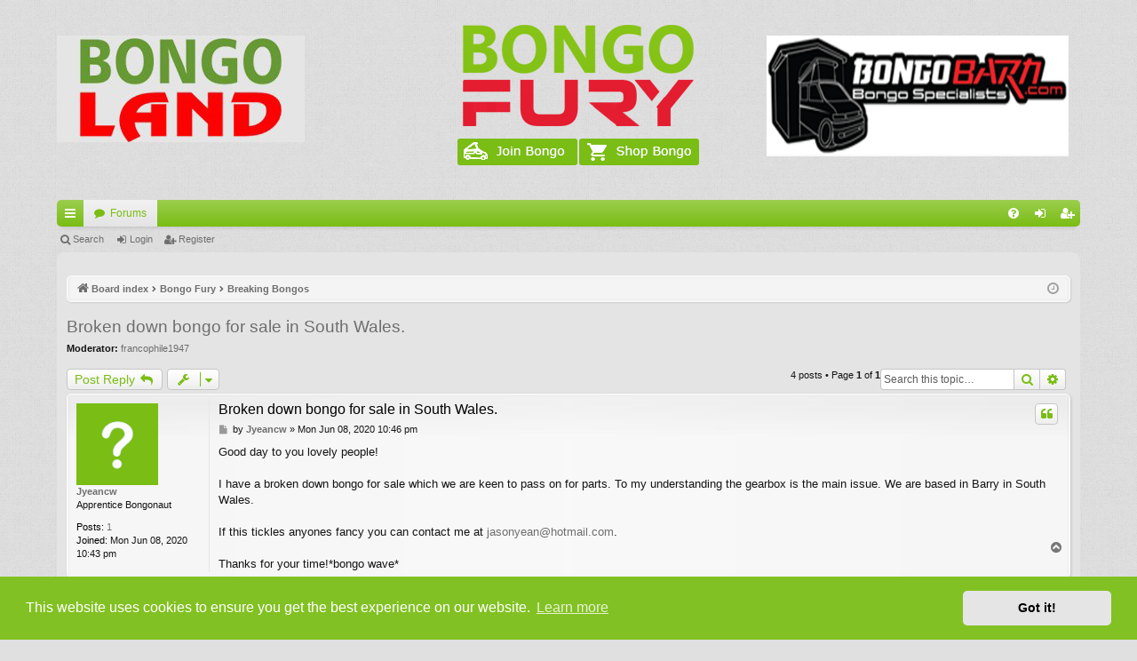

--- FILE ---
content_type: text/html; charset=UTF-8
request_url: https://igmaynard.co.uk/bongo/forum/viewtopic.php?p=713962&sid=4c024a561442f12fcbbde8cb42f37701
body_size: 6908
content:
<!DOCTYPE html>
<html dir="ltr" lang="en-gb">
<head>
<meta charset="utf-8" />
<meta http-equiv="X-UA-Compatible" content="IE=edge" />
<meta name="viewport" content="width=device-width, initial-scale=1" />

<title>Broken down bongo for sale in South Wales. - Bongo Fury</title>





	<link rel="canonical" href="https://igmaynard.co.uk/bongo/forum/viewtopic.php?t=77231">


<link href="./assets/css/font-awesome.min.css?assets_version=88" rel="stylesheet">
<link href="./styles/elegance/theme/stylesheet.css?assets_version=88" rel="stylesheet">
<link href="./styles/elegance/theme/icons.css" rel="stylesheet">
<link href="./styles/elegance/theme/utilities.css" rel="stylesheet">
<link href="./styles/elegance/theme/extra.css?assets_version=88" rel="stylesheet">



	<link href="./assets/cookieconsent/cookieconsent.min.css?assets_version=88" rel="stylesheet">

<!--[if lte IE 9]>
	<link href="./styles/elegance/theme/tweaks.css?assets_version=88" rel="stylesheet">
<![endif]-->





</head>
<body id="phpbb" class="nojs notouch section-viewtopic ltr " data-online-text="Online">


	<a id="top" class="top-anchor" accesskey="t"></a>
	<div id="page-header" class="page-width">
		<div class="headerbar" role="banner">
					<div class="inner">

				<div id="site-description" class="uk-grid">
					<div id="together" class="uk-width-1-3">
						<a href="https://bongoland.co.uk/" target="new"><img src="./styles/elegance/theme/images/bongo_land.png"></a>
					</div>
					<div class="uk-width-1-3 logo-align">
					<a id="logo" class="logo" href="./index.php?sid=9ef5a693dfee8ce5a0bf405fe5f2ad30" title="Board index"><img src="./styles/elegance/theme/images/logo.png" data-src-hd="./styles/elegance/theme/images/logo_hd.png" /></a>
					<div id="bongobuttons" class="sitebuttons"><a href="https://www.igmaynard.co.uk/join-the-club"><img src="./styles/elegance/theme/images/join-bongo.png"></a><a href="https://www.bongoland.co.uk"><img src="./styles/elegance/theme/images/shop-bongo.png"></a></div>
					<p class="skiplink"><a href="#start_here">Skip to content</a></p>
					</div>
					<div id="bongoadverts" class="uk-width-1-3">
						<a href="https://www.bongobarn.com/" target="new"><img src="./styles/elegance/theme/images/bongo_barn-forum.png" alt="Bongo Land" width="340" height="136"></a>
					</div>
				</div>



			</div>
					</div>


				


<div class="navbar tabbed not-static" role="navigation">
	<div class="inner page-width">
		<div class="nav-tabs" data-current-page="viewtopic">
			<ul class="leftside">
				<li id="quick-links" class="quick-links tab responsive-menu dropdown-container">
					<a href="#" class="nav-link dropdown-trigger">Quick links</a>
					<div class="dropdown">
						<div class="pointer"><div class="pointer-inner"></div></div>
						<ul class="dropdown-contents" role="menu">
								
			<li class="separator"></li>
													<li>
								<a href="./search.php?search_id=unanswered&amp;sid=9ef5a693dfee8ce5a0bf405fe5f2ad30" role="menuitem">
									<i class="icon fa-file-o fa-fw icon-gray" aria-hidden="true"></i><span>Unanswered topics</span>
								</a>
							</li>
							<li>
								<a href="./search.php?search_id=active_topics&amp;sid=9ef5a693dfee8ce5a0bf405fe5f2ad30" role="menuitem">
									<i class="icon fa-file-o fa-fw icon-blue" aria-hidden="true"></i><span>Active topics</span>
								</a>
							</li>
							<li class="separator"></li>
							<li>
								<a href="./search.php?sid=9ef5a693dfee8ce5a0bf405fe5f2ad30" role="menuitem">
									<i class="icon fa-search fa-fw" aria-hidden="true"></i><span>Search</span>
								</a>
							</li>	
	
													</ul>
					</div>
				</li>
												<li class="tab forums selected" data-responsive-class="small-icon icon-forums">
					<a class="nav-link" href="./index.php?sid=9ef5a693dfee8ce5a0bf405fe5f2ad30">Forums</a>
				</li>
											</ul>
			<ul class="rightside" role="menu">
								<li class="tab faq" data-select-match="faq" data-responsive-class="small-icon icon-faq">
					<a class="nav-link" href="/bongo/forum/app.php/help/faq?sid=9ef5a693dfee8ce5a0bf405fe5f2ad30" rel="help" title="Frequently Asked Questions" role="menuitem">
						<i class="icon fa-question-circle fa-fw" aria-hidden="true"></i><span>FAQ</span>
					</a>
				</li>
																									<li class="tab login"  data-skip-responsive="true" data-select-match="login"><a class="nav-link" href="./ucp.php?mode=login&amp;redirect=viewtopic.php%3Fp%3D713962&amp;sid=9ef5a693dfee8ce5a0bf405fe5f2ad30" title="Login" accesskey="x" role="menuitem">Login</a></li>
											<li class="tab register" data-skip-responsive="true" data-select-match="register"><a class="nav-link" href="./ucp.php?mode=register&amp;sid=9ef5a693dfee8ce5a0bf405fe5f2ad30" role="menuitem">Register</a></li>
																	</ul>
		</div>
	</div>
</div>

<div class="navbar secondary">
	<ul role="menubar">
											<li class="small-icon icon-search"><a href="./search.php?sid=9ef5a693dfee8ce5a0bf405fe5f2ad30">Search</a></li>
														<li class="small-icon icon-login"><a href="./ucp.php?mode=login&amp;redirect=viewtopic.php%3Fp%3D713962&amp;sid=9ef5a693dfee8ce5a0bf405fe5f2ad30" title="Login">Login</a></li>
									<li class="small-icon icon-register"><a href="./ucp.php?mode=register&amp;sid=9ef5a693dfee8ce5a0bf405fe5f2ad30">Register</a></li>
									
			</ul>
</div>

	</div>

<div id="wrap" class="page-width">

	
	<a id="start_here" class="top-anchor"></a>
	<div id="page-body" class="page-body" role="main">
		<div class="navbar">
	<ul id="nav-breadcrumbs" class="nav-breadcrumbs linklist navlinks" role="menubar">
				
		
		<li class="breadcrumbs" itemscope itemtype="https://schema.org/BreadcrumbList">

			
							<span class="crumb" itemtype="https://schema.org/ListItem" itemprop="itemListElement" itemscope><a itemprop="item" href="./index.php?sid=9ef5a693dfee8ce5a0bf405fe5f2ad30" accesskey="h" data-navbar-reference="index"><i class="icon fa-home fa-fw"></i><span itemprop="name">Board index</span></a><meta itemprop="position" content="1" /></span>

											
								<span class="crumb" itemtype="https://schema.org/ListItem" itemprop="itemListElement" itemscope data-forum-id="56"><a itemprop="item" href="./viewforum.php?f=56&amp;sid=9ef5a693dfee8ce5a0bf405fe5f2ad30"><span itemprop="name">Bongo Fury</span></a><meta itemprop="position" content="2" /></span>
															
								<span class="crumb" itemtype="https://schema.org/ListItem" itemprop="itemListElement" itemscope data-forum-id="67"><a itemprop="item" href="./viewforum.php?f=67&amp;sid=9ef5a693dfee8ce5a0bf405fe5f2ad30"><span itemprop="name">Breaking Bongos</span></a><meta itemprop="position" content="3" /></span>
							
					</li>

		
					<li class="rightside responsive-search">
				<a href="./search.php?sid=9ef5a693dfee8ce5a0bf405fe5f2ad30" title="View the advanced search options" role="menuitem">
					<i class="icon fa-search fa-fw" aria-hidden="true"></i><span class="sr-only">Search</span>
				</a>
			</li>
				<li class="rightside dropdown-container icon-only">
			<a href="#" class="dropdown-trigger time" title="It is currently Mon Jan 19, 2026 5:03 pm"><i class="fa fa-clock-o"></i></a>
			<div class="dropdown">
				<div class="pointer"><div class="pointer-inner"></div></div>
				<ul class="dropdown-contents">
					<li>It is currently Mon Jan 19, 2026 5:03 pm</li>
					<li>All times are <span title="UTC+1">UTC+01:00</span></li>
				</ul>
			</div>
		</li>
	</ul>
</div>

		
		
<h2 class="topic-title"><a href="./viewtopic.php?t=77231&amp;sid=9ef5a693dfee8ce5a0bf405fe5f2ad30">Broken down bongo for sale in South Wales.</a></h2>
<!-- NOTE: remove the style="display: none" when you want to have the forum description on the topic body -->
<div style="display: none !important;">If you are a private individual and are breaking a Bongo for parts, post brief details here. Once posted, the thread will be locked and all correspondence must be by PM or email. You can request a moderator unlock the thread for you to post an update.<br>
<br>
NO TRADE! Trade ads must be placed on the main website 'For Sale' page <a href="https://igmaynard.co.uk/for-sale/" class="postlink">https://igmaynard.co.uk/for-sale/</a><br /></div>
<p>
	<strong>Moderator:</strong> <a href="./memberlist.php?mode=viewprofile&amp;u=3043&amp;sid=9ef5a693dfee8ce5a0bf405fe5f2ad30" class="username">francophile1947</a>
</p>


<div class="action-bar bar-top">
	
			<a href="./posting.php?mode=reply&amp;t=77231&amp;sid=9ef5a693dfee8ce5a0bf405fe5f2ad30" class="button" title="Post a reply">
							<span>Post Reply</span> <i class="icon fa-reply fa-fw" aria-hidden="true"></i>
					</a>
	
			<div class="dropdown-container dropdown-button-control topic-tools">
		<span title="Topic tools" class="button button-secondary dropdown-trigger dropdown-select">
			<i class="icon fa-wrench fa-fw" aria-hidden="true"></i>
			<span class="caret"><i class="icon fa-sort-down fa-fw" aria-hidden="true"></i></span>
		</span>
		<div class="dropdown">
			<div class="pointer"><div class="pointer-inner"></div></div>
			<ul class="dropdown-contents">
																												<li>
					<a href="./viewtopic.php?t=77231&amp;sid=9ef5a693dfee8ce5a0bf405fe5f2ad30&amp;view=print" title="Print view" accesskey="p">
						<i class="icon fa-print fa-fw" aria-hidden="true"></i><span>Print view</span>
					</a>
				</li>
											</ul>
		</div>
	</div>
	
			<div class="search-box" role="search">
			<form method="get" id="topic-search" action="./search.php?sid=9ef5a693dfee8ce5a0bf405fe5f2ad30">
			<fieldset>
				<input class="inputbox search tiny"  type="search" name="keywords" id="search_keywords" size="20" placeholder="Search this topic…" />
				<button class="button button-search" type="submit" title="Search">
					<i class="icon fa-search fa-fw" aria-hidden="true"></i><span class="sr-only">Search</span>
				</button>
				<a href="./search.php?sid=9ef5a693dfee8ce5a0bf405fe5f2ad30" class="button button-search-end" title="Advanced search">
					<i class="icon fa-cog fa-fw" aria-hidden="true"></i><span class="sr-only">Advanced search</span>
				</a>
				<input type="hidden" name="t" value="77231" />
<input type="hidden" name="sf" value="msgonly" />
<input type="hidden" name="sid" value="9ef5a693dfee8ce5a0bf405fe5f2ad30" />

			</fieldset>
			</form>
		</div>
	
			<div class="pagination">
			4 posts
							&bull; Page <strong>1</strong> of <strong>1</strong>
					</div>
		</div>




			<div id="p713962" class="post has-profile bg2">
		<div class="inner">

		<dl class="postprofile" id="profile713962">
			<dt class="has-profile-rank no-avatar">
				<div class="avatar-container">
																			</div>
								<a href="./memberlist.php?mode=viewprofile&amp;u=16065&amp;sid=9ef5a693dfee8ce5a0bf405fe5f2ad30" class="username">Jyeancw</a>							</dt>

						<dd class="profile-rank">Apprentice Bongonaut</dd>			
		<dd class="profile-posts"><strong>Posts:</strong> <a href="./search.php?author_id=16065&amp;sr=posts&amp;sid=9ef5a693dfee8ce5a0bf405fe5f2ad30">1</a></dd>		<dd class="profile-joined"><strong>Joined:</strong> Mon Jun 08, 2020 10:43 pm</dd>		
		
						
						
		</dl>

		<div class="postbody">
						<div id="post_content713962">

						<h3 class="first"><a href="#p713962">Broken down bongo for sale in South Wales.</a></h3>

													<ul class="post-buttons">
																																									<li>
							<a href="./posting.php?mode=quote&amp;p=713962&amp;sid=9ef5a693dfee8ce5a0bf405fe5f2ad30" title="Reply with quote" class="button button-icon-only">
								<i class="icon fa-quote-left fa-fw" aria-hidden="true"></i><span class="sr-only">Quote</span>
							</a>
						</li>
														</ul>
							
						<p class="author">
									<a class="unread" href="./viewtopic.php?p=713962&amp;sid=9ef5a693dfee8ce5a0bf405fe5f2ad30#p713962" title="Post">
						<i class="icon fa-file fa-fw icon-lightgray icon-md" aria-hidden="true"></i><span class="sr-only">Post</span>
					</a>
								<span class="responsive-hide">by <strong><a href="./memberlist.php?mode=viewprofile&amp;u=16065&amp;sid=9ef5a693dfee8ce5a0bf405fe5f2ad30" class="username">Jyeancw</a></strong> &raquo; </span>Mon Jun 08, 2020 10:46 pm
			</p>
			
			
			
			<div class="content">Good day to you lovely people!<br>
<br>
I have a broken down bongo for sale which we are keen to pass on for parts. To my understanding the gearbox is the main issue. We are based in Barry in South Wales. <br>
<br>
If this tickles anyones fancy you can contact me at <a href="/cdn-cgi/l/email-protection#92f8f3e1fdfcebf7f3fcd2fafde6fff3fbfebcf1fdff"><span class="__cf_email__" data-cfemail="e18b80928e8f9884808fa1898e958c80888dcf828e8c">[email&#160;protected]</span></a>. <br>
<br>
Thanks for your time!*bongo wave*</div>

			
									
									
						</div>

		</div>

		</div>
				<div class="back2top">
						<a href="#top" class="top" title="Top">
				<i class="icon fa-chevron-circle-up fa-fw icon-gray" aria-hidden="true"></i>
				<span class="sr-only">Top</span>
			</a>
					</div>
			</div>

				<div id="p717834" class="post has-profile bg1">
		<div class="inner">

		<dl class="postprofile" id="profile717834">
			<dt class="has-profile-rank no-avatar">
				<div class="avatar-container">
																			</div>
								<a href="./memberlist.php?mode=viewprofile&amp;u=16074&amp;sid=9ef5a693dfee8ce5a0bf405fe5f2ad30" class="username">Cutrog1</a>							</dt>

						<dd class="profile-rank">Apprentice Bongonaut</dd>			
		<dd class="profile-posts"><strong>Posts:</strong> <a href="./search.php?author_id=16074&amp;sr=posts&amp;sid=9ef5a693dfee8ce5a0bf405fe5f2ad30">8</a></dd>		<dd class="profile-joined"><strong>Joined:</strong> Wed Jun 10, 2020 6:33 am</dd>		
		
											<dd class="profile-custom-field profile-phpbb_location"><strong>Location:</strong> Worcestershire</dd>
							
						
		</dl>

		<div class="postbody">
						<div id="post_content717834">

						<h3 ><a href="#p717834">Re: Broken down bongo for sale in South Wales.</a></h3>

													<ul class="post-buttons">
																																									<li>
							<a href="./posting.php?mode=quote&amp;p=717834&amp;sid=9ef5a693dfee8ce5a0bf405fe5f2ad30" title="Reply with quote" class="button button-icon-only">
								<i class="icon fa-quote-left fa-fw" aria-hidden="true"></i><span class="sr-only">Quote</span>
							</a>
						</li>
														</ul>
							
						<p class="author">
									<a class="unread" href="./viewtopic.php?p=717834&amp;sid=9ef5a693dfee8ce5a0bf405fe5f2ad30#p717834" title="Post">
						<i class="icon fa-file fa-fw icon-lightgray icon-md" aria-hidden="true"></i><span class="sr-only">Post</span>
					</a>
								<span class="responsive-hide">by <strong><a href="./memberlist.php?mode=viewprofile&amp;u=16074&amp;sid=9ef5a693dfee8ce5a0bf405fe5f2ad30" class="username">Cutrog1</a></strong> &raquo; </span>Sat Feb 06, 2021 9:55 pm
			</p>
			
			
			
			<div class="content">What's up with the gearbox?</div>

			
									
									
						</div>

		</div>

		</div>
				<div class="back2top">
						<a href="#top" class="top" title="Top">
				<i class="icon fa-chevron-circle-up fa-fw icon-gray" aria-hidden="true"></i>
				<span class="sr-only">Top</span>
			</a>
					</div>
			</div>

				<div id="p717835" class="post has-profile bg2">
		<div class="inner">

		<dl class="postprofile" id="profile717835">
			<dt class="has-profile-rank has-avatar">
				<div class="avatar-container">
																<a href="./memberlist.php?mode=viewprofile&amp;u=5006&amp;sid=9ef5a693dfee8ce5a0bf405fe5f2ad30" class="avatar"><img class="avatar" src="./download/file.php?avatar=5006_1288646624.png" width="120" height="120" alt="User avatar" /></a>														</div>
								<a href="./memberlist.php?mode=viewprofile&amp;u=5006&amp;sid=9ef5a693dfee8ce5a0bf405fe5f2ad30" style="color: #aa0000;" class="username-coloured">g8dhe</a>							</dt>

						<dd class="profile-rank">Supreme Being</dd>			
		<dd class="profile-posts"><strong>Posts:</strong> <a href="./search.php?author_id=5006&amp;sr=posts&amp;sid=9ef5a693dfee8ce5a0bf405fe5f2ad30">10906</a></dd>		<dd class="profile-joined"><strong>Joined:</strong> Sun Apr 13, 2008 10:06 pm</dd>		
		
											<dd class="profile-custom-field profile-phpbb_location"><strong>Location:</strong> Worthing, West Sussex.</dd>
							
						
		</dl>

		<div class="postbody">
						<div id="post_content717835">

						<h3 ><a href="#p717835">Re: Broken down bongo for sale in South Wales.</a></h3>

													<ul class="post-buttons">
																																									<li>
							<a href="./posting.php?mode=quote&amp;p=717835&amp;sid=9ef5a693dfee8ce5a0bf405fe5f2ad30" title="Reply with quote" class="button button-icon-only">
								<i class="icon fa-quote-left fa-fw" aria-hidden="true"></i><span class="sr-only">Quote</span>
							</a>
						</li>
														</ul>
							
						<p class="author">
									<a class="unread" href="./viewtopic.php?p=717835&amp;sid=9ef5a693dfee8ce5a0bf405fe5f2ad30#p717835" title="Post">
						<i class="icon fa-file fa-fw icon-lightgray icon-md" aria-hidden="true"></i><span class="sr-only">Post</span>
					</a>
								<span class="responsive-hide">by <strong><a href="./memberlist.php?mode=viewprofile&amp;u=5006&amp;sid=9ef5a693dfee8ce5a0bf405fe5f2ad30" style="color: #aa0000;" class="username-coloured">g8dhe</a></strong> &raquo; </span>Sat Feb 06, 2021 10:19 pm
			</p>
			
			
			
			<div class="content">It might help to mention the engine type and year if known ?</div>

			
									
									<div id="sig717835" class="signature">Geoff<br>
2001 Aero V6, AFT, full side conversion.</div>
						</div>

		</div>

		</div>
				<div class="back2top">
						<a href="#top" class="top" title="Top">
				<i class="icon fa-chevron-circle-up fa-fw icon-gray" aria-hidden="true"></i>
				<span class="sr-only">Top</span>
			</a>
					</div>
			</div>

				<div id="p717836" class="post has-profile bg1">
		<div class="inner">

		<dl class="postprofile" id="profile717836">
			<dt class="has-profile-rank no-avatar">
				<div class="avatar-container">
																			</div>
								<a href="./memberlist.php?mode=viewprofile&amp;u=2&amp;sid=9ef5a693dfee8ce5a0bf405fe5f2ad30" style="color: #aa0000;" class="username-coloured">Ian</a>							</dt>

						<dd class="profile-rank">Supreme Being</dd>			
		<dd class="profile-posts"><strong>Posts:</strong> <a href="./search.php?author_id=2&amp;sr=posts&amp;sid=9ef5a693dfee8ce5a0bf405fe5f2ad30">6021</a></dd>		<dd class="profile-joined"><strong>Joined:</strong> Wed Jun 09, 2004 2:47 pm</dd>		
		
											<dd class="profile-custom-field profile-phpbb_location"><strong>Location:</strong> Bongo Mission Control</dd>
							
						
		</dl>

		<div class="postbody">
						<div id="post_content717836">

						<h3 ><a href="#p717836">Re: Broken down bongo for sale in South Wales.</a></h3>

													<ul class="post-buttons">
																																									<li>
							<a href="./posting.php?mode=quote&amp;p=717836&amp;sid=9ef5a693dfee8ce5a0bf405fe5f2ad30" title="Reply with quote" class="button button-icon-only">
								<i class="icon fa-quote-left fa-fw" aria-hidden="true"></i><span class="sr-only">Quote</span>
							</a>
						</li>
														</ul>
							
						<p class="author">
									<a class="unread" href="./viewtopic.php?p=717836&amp;sid=9ef5a693dfee8ce5a0bf405fe5f2ad30#p717836" title="Post">
						<i class="icon fa-file fa-fw icon-lightgray icon-md" aria-hidden="true"></i><span class="sr-only">Post</span>
					</a>
								<span class="responsive-hide">by <strong><a href="./memberlist.php?mode=viewprofile&amp;u=2&amp;sid=9ef5a693dfee8ce5a0bf405fe5f2ad30" style="color: #aa0000;" class="username-coloured">Ian</a></strong> &raquo; </span>Sun Feb 07, 2021 9:24 am
			</p>
			
			
			
			<div class="content">Original post was from June last year so I doubt it's still available. Might be worth sending a PM to check.</div>

			
									
									<div id="sig717836" class="signature"><em class="text-italics"><strong class="text-strong">668. The Neighbour of The Beast.</strong></em></div>
						</div>

		</div>

		</div>
				<div class="back2top">
						<a href="#top" class="top" title="Top">
				<i class="icon fa-chevron-circle-up fa-fw icon-gray" aria-hidden="true"></i>
				<span class="sr-only">Top</span>
			</a>
					</div>
			</div>

	

	<div class="action-bar bar-bottom">
	
			<a href="./posting.php?mode=reply&amp;t=77231&amp;sid=9ef5a693dfee8ce5a0bf405fe5f2ad30" class="button" title="Post a reply">
							<span>Post Reply</span> <i class="icon fa-reply fa-fw" aria-hidden="true"></i>
					</a>
		
		<div class="dropdown-container dropdown-button-control topic-tools">
		<span title="Topic tools" class="button button-secondary dropdown-trigger dropdown-select">
			<i class="icon fa-wrench fa-fw" aria-hidden="true"></i>
			<span class="caret"><i class="icon fa-sort-down fa-fw" aria-hidden="true"></i></span>
		</span>
		<div class="dropdown">
			<div class="pointer"><div class="pointer-inner"></div></div>
			<ul class="dropdown-contents">
																												<li>
					<a href="./viewtopic.php?t=77231&amp;sid=9ef5a693dfee8ce5a0bf405fe5f2ad30&amp;view=print" title="Print view" accesskey="p">
						<i class="icon fa-print fa-fw" aria-hidden="true"></i><span>Print view</span>
					</a>
				</li>
											</ul>
		</div>
	</div>

			<form method="post" action="./viewtopic.php?t=77231&amp;sid=9ef5a693dfee8ce5a0bf405fe5f2ad30">
		<div class="dropdown-container dropdown-container-left dropdown-button-control sort-tools">
	<span title="Display and sorting options" class="button button-secondary dropdown-trigger dropdown-select">
		<i class="icon fa-sort-amount-asc fa-fw" aria-hidden="true"></i>
		<span class="caret"><i class="icon fa-sort-down fa-fw" aria-hidden="true"></i></span>
	</span>
	<div class="dropdown hidden">
		<div class="pointer"><div class="pointer-inner"></div></div>
		<div class="dropdown-contents">
			<fieldset class="display-options">
							<label>Display: <select name="st" id="st"><option value="0" selected="selected">All posts</option><option value="1">1 day</option><option value="7">7 days</option><option value="14">2 weeks</option><option value="30">1 month</option><option value="90">3 months</option><option value="180">6 months</option><option value="365">1 year</option></select></label>
								<label>Sort by: <select name="sk" id="sk"><option value="a">Author</option><option value="t" selected="selected">Post time</option><option value="s">Subject</option></select></label>
				<label>Direction: <select name="sd" id="sd"><option value="a" selected="selected">Ascending</option><option value="d">Descending</option></select></label>
								<hr class="dashed" />
				<input type="submit" class="button2" name="sort" value="Go" />
						</fieldset>
		</div>
	</div>
</div>
		</form>
	
	
	
			<div class="pagination">
			4 posts
							&bull; Page <strong>1</strong> of <strong>1</strong>
					</div>
	</div>


<div class="action-bar actions-jump">
		<p class="jumpbox-return">
		<a href="./viewforum.php?f=67&amp;sid=9ef5a693dfee8ce5a0bf405fe5f2ad30" class="left-box arrow-left" accesskey="r">
			<i class="icon fa-angle-left fa-fw icon-black" aria-hidden="true"></i><span>Return to “Breaking Bongos”</span>
		</a>
	</p>
	
		<div class="jumpbox dropdown-container dropdown-container-right dropdown-up dropdown-left dropdown-button-control" id="jumpbox">
			<span title="Jump to" class="button button-secondary dropdown-trigger dropdown-select">
				<span>Jump to</span>
				<span class="caret"><i class="icon fa-sort-down fa-fw" aria-hidden="true"></i></span>
			</span>
		<div class="dropdown">
			<div class="pointer"><div class="pointer-inner"></div></div>
			<ul class="dropdown-contents">
																				<li><a href="./viewforum.php?f=55&amp;sid=9ef5a693dfee8ce5a0bf405fe5f2ad30" class="jumpbox-cat-link"> <span> Using The Bongo Forum</span></a></li>																<li><a href="./viewforum.php?f=23&amp;sid=9ef5a693dfee8ce5a0bf405fe5f2ad30" class="jumpbox-sub-link"><span class="spacer"></span> <span>&#8627; &nbsp; Terms &amp; Conditions</span></a></li>																<li><a href="./viewforum.php?f=42&amp;sid=9ef5a693dfee8ce5a0bf405fe5f2ad30" class="jumpbox-sub-link"><span class="spacer"></span> <span>&#8627; &nbsp; Guidance</span></a></li>																<li><a href="./viewforum.php?f=43&amp;sid=9ef5a693dfee8ce5a0bf405fe5f2ad30" class="jumpbox-sub-link"><span class="spacer"></span> <span>&#8627; &nbsp; FAQs</span></a></li>																<li><a href="./viewforum.php?f=84&amp;sid=9ef5a693dfee8ce5a0bf405fe5f2ad30" class="jumpbox-sub-link"><span class="spacer"></span> <span>&#8627; &nbsp; How to Contact Us</span></a></li>																<li><a href="./viewforum.php?f=56&amp;sid=9ef5a693dfee8ce5a0bf405fe5f2ad30" class="jumpbox-cat-link"> <span> Bongo Fury</span></a></li>																<li><a href="./viewforum.php?f=3&amp;sid=9ef5a693dfee8ce5a0bf405fe5f2ad30" class="jumpbox-sub-link"><span class="spacer"></span> <span>&#8627; &nbsp; Techie Stuff</span></a></li>																<li><a href="./viewforum.php?f=1&amp;sid=9ef5a693dfee8ce5a0bf405fe5f2ad30" class="jumpbox-sub-link"><span class="spacer"></span> <span>&#8627; &nbsp; Bongo Chat</span></a></li>																<li><a href="./viewforum.php?f=12&amp;sid=9ef5a693dfee8ce5a0bf405fe5f2ad30" class="jumpbox-sub-link"><span class="spacer"></span> <span>&#8627; &nbsp; Bongo Fuel &amp; Performance Issues</span></a></li>																<li><a href="./viewforum.php?f=37&amp;sid=9ef5a693dfee8ce5a0bf405fe5f2ad30" class="jumpbox-sub-link"><span class="spacer"></span> <span>&#8627; &nbsp; Fancy Meeting up &amp; Bongo Trips</span></a></li>																<li><a href="./viewforum.php?f=67&amp;sid=9ef5a693dfee8ce5a0bf405fe5f2ad30" class="jumpbox-sub-link"><span class="spacer"></span> <span>&#8627; &nbsp; Breaking Bongos</span></a></li>																<li><a href="./viewforum.php?f=47&amp;sid=9ef5a693dfee8ce5a0bf405fe5f2ad30" class="jumpbox-sub-link"><span class="spacer"></span> <span>&#8627; &nbsp; Campervan Conversions in Bongos</span></a></li>																<li><a href="./viewforum.php?f=5&amp;sid=9ef5a693dfee8ce5a0bf405fe5f2ad30" class="jumpbox-sub-link"><span class="spacer"></span> <span>&#8627; &nbsp; Stuff Wanted/ Free Stuff/Swaps</span></a></li>																<li><a href="./viewforum.php?f=4&amp;sid=9ef5a693dfee8ce5a0bf405fe5f2ad30" class="jumpbox-sub-link"><span class="spacer"></span> <span>&#8627; &nbsp; Admin &amp; Club Matters</span></a></li>																<li><a href="./viewforum.php?f=48&amp;sid=9ef5a693dfee8ce5a0bf405fe5f2ad30" class="jumpbox-sub-link"><span class="spacer"></span> <span>&#8627; &nbsp; Bongo Camping Equipment</span></a></li>																<li><a href="./viewforum.php?f=44&amp;sid=9ef5a693dfee8ce5a0bf405fe5f2ad30" class="jumpbox-sub-link"><span class="spacer"></span> <span>&#8627; &nbsp; Pimp My Bongo</span></a></li>																<li><a href="./viewforum.php?f=39&amp;sid=9ef5a693dfee8ce5a0bf405fe5f2ad30" class="jumpbox-sub-link"><span class="spacer"></span> <span>&#8627; &nbsp; Was It You?</span></a></li>																<li><a href="./viewforum.php?f=2&amp;sid=9ef5a693dfee8ce5a0bf405fe5f2ad30" class="jumpbox-sub-link"><span class="spacer"></span> <span>&#8627; &nbsp; Off Message</span></a></li>																<li><a href="./viewforum.php?f=72&amp;sid=9ef5a693dfee8ce5a0bf405fe5f2ad30" class="jumpbox-sub-link"><span class="spacer"></span> <span>&#8627; &nbsp; Group Buys</span></a></li>																<li><a href="./viewforum.php?f=73&amp;sid=9ef5a693dfee8ce5a0bf405fe5f2ad30" class="jumpbox-sub-link"><span class="spacer"></span> <span>&#8627; &nbsp; Bargains!</span></a></li>																<li><a href="./viewforum.php?f=68&amp;sid=9ef5a693dfee8ce5a0bf405fe5f2ad30" class="jumpbox-sub-link"><span class="spacer"></span> <span>&#8627; &nbsp; Small Ads</span></a></li>																<li><a href="./viewforum.php?f=62&amp;sid=9ef5a693dfee8ce5a0bf405fe5f2ad30" class="jumpbox-sub-link"><span class="spacer"></span> <span>&#8627; &nbsp; Bongoing with Children</span></a></li>																<li><a href="./viewforum.php?f=13&amp;sid=9ef5a693dfee8ce5a0bf405fe5f2ad30" class="jumpbox-sub-link"><span class="spacer"></span> <span>&#8627; &nbsp; Insurance</span></a></li>																<li><a href="./viewforum.php?f=6&amp;sid=9ef5a693dfee8ce5a0bf405fe5f2ad30" class="jumpbox-sub-link"><span class="spacer"></span> <span>&#8627; &nbsp; Campsites</span></a></li>																<li><a href="./viewforum.php?f=51&amp;sid=9ef5a693dfee8ce5a0bf405fe5f2ad30" class="jumpbox-sub-link"><span class="spacer"></span> <span>&#8627; &nbsp; Bongo Furry!</span></a></li>																<li><a href="./viewforum.php?f=38&amp;sid=9ef5a693dfee8ce5a0bf405fe5f2ad30" class="jumpbox-sub-link"><span class="spacer"></span> <span>&#8627; &nbsp; Going Abroad</span></a></li>																<li><a href="./viewforum.php?f=90&amp;sid=9ef5a693dfee8ce5a0bf405fe5f2ad30" class="jumpbox-sub-link"><span class="spacer"></span> <span>&#8627; &nbsp; Bongo Bash 2024</span></a></li>																<li><a href="./viewforum.php?f=89&amp;sid=9ef5a693dfee8ce5a0bf405fe5f2ad30" class="jumpbox-sub-link"><span class="spacer"></span> <span>&#8627; &nbsp; Bongo Bash 2023</span></a></li>																<li><a href="./viewforum.php?f=88&amp;sid=9ef5a693dfee8ce5a0bf405fe5f2ad30" class="jumpbox-sub-link"><span class="spacer"></span> <span>&#8627; &nbsp; Bongo Bash 2022</span></a></li>																<li><a href="./viewforum.php?f=87&amp;sid=9ef5a693dfee8ce5a0bf405fe5f2ad30" class="jumpbox-sub-link"><span class="spacer"></span> <span>&#8627; &nbsp; Bongo Bash 2021</span></a></li>																<li><a href="./viewforum.php?f=86&amp;sid=9ef5a693dfee8ce5a0bf405fe5f2ad30" class="jumpbox-sub-link"><span class="spacer"></span> <span>&#8627; &nbsp; National Bongo Day 2020</span></a></li>																<li><a href="./viewforum.php?f=85&amp;sid=9ef5a693dfee8ce5a0bf405fe5f2ad30" class="jumpbox-sub-link"><span class="spacer"></span> <span>&#8627; &nbsp; Bongo Bash 2019</span></a></li>																<li><a href="./viewforum.php?f=83&amp;sid=9ef5a693dfee8ce5a0bf405fe5f2ad30" class="jumpbox-sub-link"><span class="spacer"></span> <span>&#8627; &nbsp; Bongo Bash 2018</span></a></li>																<li><a href="./viewforum.php?f=81&amp;sid=9ef5a693dfee8ce5a0bf405fe5f2ad30" class="jumpbox-sub-link"><span class="spacer"></span> <span>&#8627; &nbsp; Bongo Bash 2016</span></a></li>																<li><a href="./viewforum.php?f=82&amp;sid=9ef5a693dfee8ce5a0bf405fe5f2ad30" class="jumpbox-sub-link"><span class="spacer"></span> <span>&#8627; &nbsp; Bongo Bash 2017</span></a></li>																<li><a href="./viewforum.php?f=80&amp;sid=9ef5a693dfee8ce5a0bf405fe5f2ad30" class="jumpbox-sub-link"><span class="spacer"></span> <span>&#8627; &nbsp; Bongo Bash 2015</span></a></li>																<li><a href="./viewforum.php?f=78&amp;sid=9ef5a693dfee8ce5a0bf405fe5f2ad30" class="jumpbox-sub-link"><span class="spacer"></span> <span>&#8627; &nbsp; Bongo Bash 2014</span></a></li>																<li><a href="./viewforum.php?f=77&amp;sid=9ef5a693dfee8ce5a0bf405fe5f2ad30" class="jumpbox-sub-link"><span class="spacer"></span> <span>&#8627; &nbsp; Bongo Bash 2013</span></a></li>																<li><a href="./viewforum.php?f=75&amp;sid=9ef5a693dfee8ce5a0bf405fe5f2ad30" class="jumpbox-sub-link"><span class="spacer"></span> <span>&#8627; &nbsp; National Bongo Day Sunday 24/02/13</span></a></li>																<li><a href="./viewforum.php?f=74&amp;sid=9ef5a693dfee8ce5a0bf405fe5f2ad30" class="jumpbox-sub-link"><span class="spacer"></span> <span>&#8627; &nbsp; Bongo Bash 2012</span></a></li>																<li><a href="./viewforum.php?f=65&amp;sid=9ef5a693dfee8ce5a0bf405fe5f2ad30" class="jumpbox-sub-link"><span class="spacer"></span> <span>&#8627; &nbsp; Bulgaria 2011</span></a></li>																<li><a href="./viewforum.php?f=69&amp;sid=9ef5a693dfee8ce5a0bf405fe5f2ad30" class="jumpbox-sub-link"><span class="spacer"></span> <span>&#8627; &nbsp; Bongo Bash 2011</span></a></li>																<li><a href="./viewforum.php?f=66&amp;sid=9ef5a693dfee8ce5a0bf405fe5f2ad30" class="jumpbox-sub-link"><span class="spacer"></span> <span>&#8627; &nbsp; Bongo Bash 2010</span></a></li>																<li><a href="./viewforum.php?f=61&amp;sid=9ef5a693dfee8ce5a0bf405fe5f2ad30" class="jumpbox-sub-link"><span class="spacer"></span> <span>&#8627; &nbsp; Bongo Bash 2009</span></a></li>																<li><a href="./viewforum.php?f=50&amp;sid=9ef5a693dfee8ce5a0bf405fe5f2ad30" class="jumpbox-sub-link"><span class="spacer"></span> <span>&#8627; &nbsp; Poland 2008</span></a></li>																<li><a href="./viewforum.php?f=53&amp;sid=9ef5a693dfee8ce5a0bf405fe5f2ad30" class="jumpbox-sub-link"><span class="spacer"></span> <span>&#8627; &nbsp; Bongo Bash 2008</span></a></li>																<li><a href="./viewforum.php?f=45&amp;sid=9ef5a693dfee8ce5a0bf405fe5f2ad30" class="jumpbox-sub-link"><span class="spacer"></span> <span>&#8627; &nbsp; Bongo Bash 2007</span></a></li>																<li><a href="./viewforum.php?f=57&amp;sid=9ef5a693dfee8ce5a0bf405fe5f2ad30" class="jumpbox-cat-link"> <span> UK Groups</span></a></li>																<li><a href="./viewforum.php?f=24&amp;sid=9ef5a693dfee8ce5a0bf405fe5f2ad30" class="jumpbox-sub-link"><span class="spacer"></span> <span>&#8627; &nbsp; Scotland</span></a></li>																<li><a href="./viewforum.php?f=25&amp;sid=9ef5a693dfee8ce5a0bf405fe5f2ad30" class="jumpbox-sub-link"><span class="spacer"></span> <span>&#8627; &nbsp; North West</span></a></li>																<li><a href="./viewforum.php?f=26&amp;sid=9ef5a693dfee8ce5a0bf405fe5f2ad30" class="jumpbox-sub-link"><span class="spacer"></span> <span>&#8627; &nbsp; Yorkshire &amp; North East</span></a></li>																<li><a href="./viewforum.php?f=27&amp;sid=9ef5a693dfee8ce5a0bf405fe5f2ad30" class="jumpbox-sub-link"><span class="spacer"></span> <span>&#8627; &nbsp; Wales/Cymru</span></a></li>																<li><a href="./viewforum.php?f=28&amp;sid=9ef5a693dfee8ce5a0bf405fe5f2ad30" class="jumpbox-sub-link"><span class="spacer"></span> <span>&#8627; &nbsp; West Midlands</span></a></li>																<li><a href="./viewforum.php?f=76&amp;sid=9ef5a693dfee8ce5a0bf405fe5f2ad30" class="jumpbox-sub-link"><span class="spacer"></span> <span>&#8627; &nbsp; East Midlands</span></a></li>																<li><a href="./viewforum.php?f=29&amp;sid=9ef5a693dfee8ce5a0bf405fe5f2ad30" class="jumpbox-sub-link"><span class="spacer"></span> <span>&#8627; &nbsp; Eastern Counties</span></a></li>																<li><a href="./viewforum.php?f=31&amp;sid=9ef5a693dfee8ce5a0bf405fe5f2ad30" class="jumpbox-sub-link"><span class="spacer"></span> <span>&#8627; &nbsp; Chilterns, Thames Valley &amp; Cotswolds</span></a></li>																<li><a href="./viewforum.php?f=32&amp;sid=9ef5a693dfee8ce5a0bf405fe5f2ad30" class="jumpbox-sub-link"><span class="spacer"></span> <span>&#8627; &nbsp; London, Kent &amp; Sussex</span></a></li>																<li><a href="./viewforum.php?f=49&amp;sid=9ef5a693dfee8ce5a0bf405fe5f2ad30" class="jumpbox-sub-link"><span class="spacer"></span> <span>&#8627; &nbsp; South Wessex</span></a></li>																<li><a href="./viewforum.php?f=34&amp;sid=9ef5a693dfee8ce5a0bf405fe5f2ad30" class="jumpbox-sub-link"><span class="spacer"></span> <span>&#8627; &nbsp; Devon &amp; Cornwall/Kernow</span></a></li>																<li><a href="./viewforum.php?f=35&amp;sid=9ef5a693dfee8ce5a0bf405fe5f2ad30" class="jumpbox-sub-link"><span class="spacer"></span> <span>&#8627; &nbsp; Rest of the West</span></a></li>																<li><a href="./viewforum.php?f=58&amp;sid=9ef5a693dfee8ce5a0bf405fe5f2ad30" class="jumpbox-cat-link"> <span> International Section</span></a></li>																<li><a href="./viewforum.php?f=41&amp;sid=9ef5a693dfee8ce5a0bf405fe5f2ad30" class="jumpbox-sub-link"><span class="spacer"></span> <span>&#8627; &nbsp; International</span></a></li>																<li><a href="./viewforum.php?f=46&amp;sid=9ef5a693dfee8ce5a0bf405fe5f2ad30" class="jumpbox-sub-link"><span class="spacer"></span> <span>&#8627; &nbsp; Ireland</span></a></li>											</ul>
		</div>
	</div>

	</div>


			</div>


	<div class="navbar" role="navigation">
	<div class="inner">

	<ul id="nav-footer" class="nav-footer linklist" role="menubar">
		<li class="breadcrumbs">
									<span class="crumb"><a href="./index.php?sid=9ef5a693dfee8ce5a0bf405fe5f2ad30" data-navbar-reference="index"><i class="icon fa-home fa-fw" aria-hidden="true"></i><span>Board index</span></a></span>					</li>
		
				<li class="rightside">All times are <span title="UTC+1">UTC+01:00</span></li>
							<li class="rightside">
				<a href="/bongo/forum/app.php/user/delete_cookies?sid=9ef5a693dfee8ce5a0bf405fe5f2ad30" data-ajax="true" data-refresh="true" role="menuitem">
					<i class="icon fa-trash fa-fw" aria-hidden="true"></i><span>Delete cookies</span>
				</a>
			</li>
														</ul>

	</div>
</div>
</div>

<div id="page-footer" class="page-width" role="contentinfo">
	
	<div class="googleads">
	<p align="center">&nbsp;
<script data-cfasync="false" src="/cdn-cgi/scripts/5c5dd728/cloudflare-static/email-decode.min.js"></script><script type="text/javascript"><!--
google_ad_client = "pub-1201825082889526";
google_ad_width = 468;
google_ad_height = 60;
google_ad_format = "468x60_as";
google_ad_channel ="";
//--></script>
<script type="text/javascript"
src="https://pagead2.googlesyndication.com/pagead/show_ads.js">
</script>
</p>
</div>

	<div class="copyright">
				Powered by <a href="https://www.phpbb.com/">phpBB</a>&reg; Forum Software &copy; phpBB Limited
		<br />Style by <a href="http://www.artodia.com/">Arty</a> - Update phpBB 3.3.10 by MrGaby, customisation by <a href="http://www.yesl.co.uk">Your E Solutions</a>.
									</div>

	<div id="darkenwrapper" class="darkenwrapper" data-ajax-error-title="AJAX error" data-ajax-error-text="Something went wrong when processing your request." data-ajax-error-text-abort="User aborted request." data-ajax-error-text-timeout="Your request timed out; please try again." data-ajax-error-text-parsererror="Something went wrong with the request and the server returned an invalid reply.">
		<div id="darken" class="darken">&nbsp;</div>
	</div>

	<div id="phpbb_alert" class="phpbb_alert" data-l-err="Error" data-l-timeout-processing-req="Request timed out.">
		<a href="#" class="alert_close">
		</a>
		<h3 class="alert_title">&nbsp;</h3><p class="alert_text"></p>
	</div>
	<div id="phpbb_confirm" class="phpbb_alert">
		<a href="#" class="alert_close">
		</a>
		<div class="alert_text"></div>
	</div>
</div>


<div>
	<a id="bottom" class="anchor" accesskey="z"></a>
	</div>

<script type="text/javascript" src="./assets/javascript/jquery-3.7.1.min.js?assets_version=88"></script>
<script type="text/javascript" src="./assets/javascript/core.js?assets_version=88"></script>

	<script src="./assets/cookieconsent/cookieconsent.min.js?assets_version=88"></script>
	<script>
		window.addEventListener("load", function(){
			window.cookieconsent.initialise({
				"palette": {
					"popup": {
						"background": "#0F538A"
					},
					"button": {
						"background": "#E5E5E5"
					}
				},
				"theme": "classic",
				"content": {
					"message": "This\u0020website\u0020uses\u0020cookies\u0020to\u0020ensure\u0020you\u0020get\u0020the\u0020best\u0020experience\u0020on\u0020our\u0020website.",
					"dismiss": "Got\u0020it\u0021",
					"link": "Learn\u0020more",
					"href": "http\u003A\/\/cookiesandyou.com"
				}
			})});
	</script>


<script src="./styles/elegance/template/forum_fn.js?assets_version=88"></script>
<script src="./styles/elegance/template/ajax.js?assets_version=88"></script>



<script defer src="https://static.cloudflareinsights.com/beacon.min.js/vcd15cbe7772f49c399c6a5babf22c1241717689176015" integrity="sha512-ZpsOmlRQV6y907TI0dKBHq9Md29nnaEIPlkf84rnaERnq6zvWvPUqr2ft8M1aS28oN72PdrCzSjY4U6VaAw1EQ==" data-cf-beacon='{"version":"2024.11.0","token":"44fbf16ef4614059bbd49ae590e5a412","r":1,"server_timing":{"name":{"cfCacheStatus":true,"cfEdge":true,"cfExtPri":true,"cfL4":true,"cfOrigin":true,"cfSpeedBrain":true},"location_startswith":null}}' crossorigin="anonymous"></script>
</body>
</html>


--- FILE ---
content_type: text/html; charset=utf-8
request_url: https://www.google.com/recaptcha/api2/aframe
body_size: 268
content:
<!DOCTYPE HTML><html><head><meta http-equiv="content-type" content="text/html; charset=UTF-8"></head><body><script nonce="D-ZXQME7x4v-VRihJwlggg">/** Anti-fraud and anti-abuse applications only. See google.com/recaptcha */ try{var clients={'sodar':'https://pagead2.googlesyndication.com/pagead/sodar?'};window.addEventListener("message",function(a){try{if(a.source===window.parent){var b=JSON.parse(a.data);var c=clients[b['id']];if(c){var d=document.createElement('img');d.src=c+b['params']+'&rc='+(localStorage.getItem("rc::a")?sessionStorage.getItem("rc::b"):"");window.document.body.appendChild(d);sessionStorage.setItem("rc::e",parseInt(sessionStorage.getItem("rc::e")||0)+1);localStorage.setItem("rc::h",'1768838606293');}}}catch(b){}});window.parent.postMessage("_grecaptcha_ready", "*");}catch(b){}</script></body></html>

--- FILE ---
content_type: text/css
request_url: https://igmaynard.co.uk/bongo/forum/styles/elegance/theme/extra.css?assets_version=88
body_size: 758
content:
.boldred
{
  font-weight:bold;
  color:red;
}

.uk-grid {
  display: -ms-flexbox;
  display: -webkit-flex;
  display: flex;
  -ms-flex-wrap: wrap;
  -webkit-flex-wrap: wrap;
  flex-wrap: wrap;
  margin: 0;
  padding: 0;
  list-style-type: square!important;
}
.uk-grid:before,
.uk-grid:after {
  content: "";
  display: block;
  overflow: hidden;
}
.uk-grid:after {
  clear: both;
}
.uk-grid > * {
  -ms-flex: none;
  -webkit-flex: none;
  flex: none;
  margin: 0;
  float: left;
}
.uk-grid > * > :last-child {
  margin-bottom: 0;
}
.uk-grid {
  margin-left: -25px;
}
.uk-grid > * {
  padding-left: 25px;
}
.uk-grid + .uk-grid,
.uk-grid-margin,
.uk-grid > * > .uk-panel + .uk-panel {
  margin-top: 25px;
}


@media (min-width: 1220px) {
  .uk-grid {
    margin-left: -35px;
  }
  .uk-grid > * {
    padding-left: 35px;
  }
  .uk-grid + .uk-grid,
  .uk-grid-margin,
  .uk-grid > * > .uk-panel + .uk-panel {
    margin-top: 35px;
  }
}

.uk-width-1-3,
.uk-width-2-6 {
  width: 31%;
}

.uk-width-2-3,
.uk-width-4-6 {
  width: 63%;
}

.logo-align {
  text-align:left;
}

#bongoadverts {
  padding:25px 0;
  text-align:right;
}

#together img {
  padding:25px 0;
}



@media screen and (max-width:769px) {
  .logo-align {
  text-align:center;
  }

  .logo-align .logo {
    margin: 0 auto;
  }

  .uk-width-1-3,
  .uk-width-2-6 {
    width: 92%;
  }

  .uk-width-2-3,
  .uk-width-4-6 {
    width: 100%;
  }

  #together {
  order:1;
  width:46% !important;
}

#bongoadverts {
  order:1;
  width:46% !important;
}
}

@media screen and (max-width:500px) {

#bongoadverts a {
  display:block;
}


}

body {
  max-width: 1200px;
    margin: 0 auto;
}

.nav-tabs {
   max-width: 1176px;
    margin: 0 auto;
}

.logo {
  float:none !important;
}

.logo img {
    margin: 0 auto;
}

.sitebuttons {
  text-align:center;
}

.sitebuttons img {
  max-width:100%;
}

@media screen and (max-width:1210px) {
  .sitebuttons {
  padding:0 35px;
}
}

@media screen and (max-width:1140px) {
  .sitebuttons {
  padding:0 25px;
}
}

@media screen and (max-width:1080px) {
  .sitebuttons {
  padding:0 15px;
}
}

@media screen and (max-width:1010px) {
  .sitebuttons {
  padding:0 5px;
}
}

@media screen and (max-width:970px) {
  .sitebuttons {
  padding:0;
}

  .sitebuttons img {
  width:130px;
}
}

@media screen and (max-width:920px) {
  .sitebuttons {
  padding:0;
}

  .sitebuttons img {
  width:120px;
}
}

@media screen and (max-width:900px) {
  .sitebuttons {
  padding:0;
}

  .sitebuttons img {
  width:115px;
}
}

@media screen and (max-width:769px) {
  .sitebuttons {
  padding:0;
}

  .sitebuttons img {
  width:137px;
}

.googleads {
 display:none !important;
}
}

dl.details dd {
  color:#6E6E6E;
}

.navbar.secondary {
    color: #6E6E6E;
}

.icon-bump:after, .icon-contact:after, .icon-delete-cookies:after, .icon-download:after, .icon-logout:after, .icon-login:after, .icon-mcp:after, .icon-members:after, .icon-members:before, ul.linklist.bulletin>li.small-icon.icon-members:before, .icon-notification:after, .icon-pages:after, .icon-pm:after, .icon-print:after, .icon-profile:after, .icon-register:after, .icon-sendemail:after, .icon-subscribe:after, .icon-team:after, .icon-team:before, ul.linklist.bulletin>li.small-icon.icon-team:before, .icon-unsubscribe:after, .icon-time:after, .icon-thanks_toplist:after, .icon-search-new:after, .icon-search-unanswered:after, .icon-search-unread:after, .icon-search-self:after, .icon-search:after, .responsive-search a:after, .icon-search-active:after, .icon-search-advanced:after, .icon-acp:after, .icon-bookmark:after, .icon-faq:after, .icon-home:after, .icon-mark:after, .icon-ucp:after, .icon-new-posts:after, .icon-forums:after, .icon-chat:after, .icon-thanks:after {
    color: #6E6E6E;
}

a {
color: #6E6E6E;
}

.icon-new-posts, .jumpbox-return, .navbar.secondary {
color: #6E6E6E;
}

.icon-home.breadcrumbs:after {
    color: #6E6E6E;
}

.forum_unread .lastpost a.lastsubject {
  color:#e18f1a;
}

#together img, #bongoadverts img {
  max-width:100%;
}

.post h3 {
    color: #000;
}

.post:target h3 a {
    color: #e18f1a;
}

html, body {
    color: #141414;
    background-image: url(./images/pattern.png);
    background-color: #e0e0e0;
}

.headerbar {
  margin-bottom:20px;
}